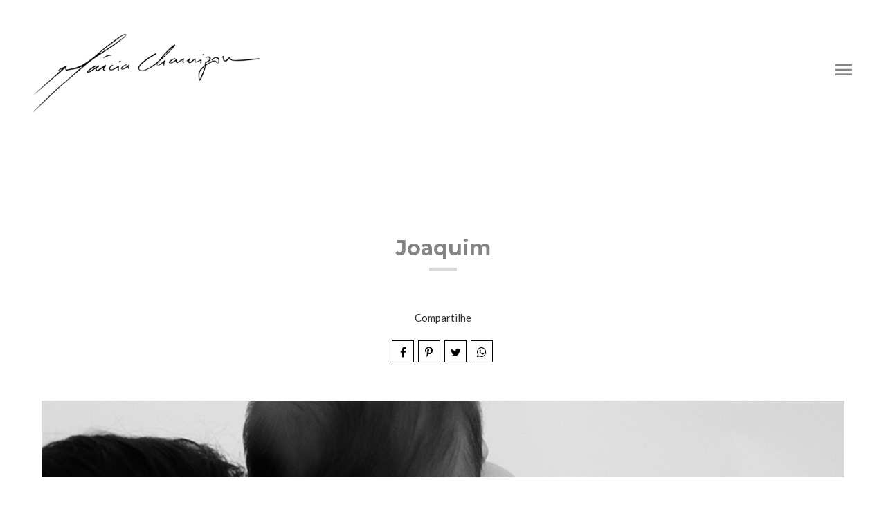

--- FILE ---
content_type: text/html; charset=UTF-8
request_url: https://www.marciacharnizon.com.br/blog/joaquim
body_size: 7476
content:
<!DOCTYPE html>
<html lang="pt-BR" class="no-js">
    <head>

        
        <meta charset="utf-8">
        <meta http-equiv="content-language"     content="pt-BR">
        <meta http-equiv="content-type"         content="text/html; charset=utf-8">
        <meta http-equiv="X-UA-Compatible"      content="IE=edge">
        <meta name="viewport" content="width=device-width, initial-scale=1">
        <meta name="theme-color" content="#ffffff"/>
        <link rel="apple-touch-icon"            href="https://e07b43500e650eeccfc8-634623f4b0785b4e94eb5a857bcd651c.ssl.cf1.rackcdn.com/Favicon/fotografo-de-casamento-marc1533134985.png">
        <link rel="icon"                        href="https://e07b43500e650eeccfc8-634623f4b0785b4e94eb5a857bcd651c.ssl.cf1.rackcdn.com/Favicon/fotografo-de-casamento-marc1533134985.png">
        <meta name="base_url"                   content="https://www.marciacharnizon.com.br/">

                    <link rel="alternate" href="https://www.marciacharnizon.com.br/blog/joaquim" hreflang="pt">
        
            
<title>Joaquim | Fotógrafa, Artista visual, Retratos de família, Belo Horizonte. Márcia Charnizon</title>

	<meta name="description" content="Fotógrafa em Belo Horizonte, atuando principalmente nas áreas: retratos, projetos, fotos de família, cursos de fotografia, educadora. Belo Horizonte. Márcia Charnizon - Joaquim" /> 

<meta name="keywords" content="Fotógrafa brasileira,  retratos de família, projetos. fotógrafo de família e casamento,, educadora, cursos, fotógrafa em Belo Horizonte" /> 
<meta name="author" content="M&amp;aacute;rcia Charnizon Fotografia"/>
<meta name="ROBOTS" content="index,follow" />

    
    
<meta property="fb:app_id" content="981719288608892">
<meta property="og:site_name" content="Fotógrafa, Artista visual, Retratos de família, Belo Horizonte. Márcia Charnizon" />
<meta property="og:title" content="Joaquim"/>
<meta property="og:description" content="" /> 
<meta property="og:image" content="https://e07b43500e650eeccfc8-634623f4b0785b4e94eb5a857bcd651c.ssl.cf1.rackcdn.com/PostImagem/19138/03-blogjoaquim7m-352-copy_3.jpg" />
<meta property="og:url" content="https://www.marciacharnizon.com.br/blog/joaquim"/>
<meta property="og:type" content="website"/>
<meta property="og:image:width" content="750">
<meta property="og:image:height" content="500">
<meta property="og:locale" content="pt_br">        
        <link rel="stylesheet" href="https://www.marciacharnizon.com.br/assets/siteone//build/css/css.min.css?v=0.60.20"><link rel="stylesheet" href="https://www.marciacharnizon.com.br/assets/siteone/css/titulo_novo.css?version=3.2"><link href="https://www.marciacharnizon.com.br/assets/siteone/css/owlcarousel2/owl.carousel.css" rel="stylesheet"><link rel="stylesheet" href="https://www.marciacharnizon.com.br/assets/siteone/css/blog_interna.css?version=2.5.7"><link rel="stylesheet" href="https://www.marciacharnizon.com.br/assets/siteone/css/blog_interna1.css?version=2.5.8"><link rel="stylesheet" href="https://www.marciacharnizon.com.br/assets/siteone/css/cocoen.min.css"><style>
        .cor-cta-post .plan-hide, .cor-cta-post .verTodosBlog {
            color: #ffffff;
        }
        .cor-cta-post a button{
            font-size: 12px;
            font-weight: 100;
            background-color: #000000;
        }
    </style><link rel="stylesheet" href="https://www.marciacharnizon.com.br/css/31f95c1ed64e5f8f88ddd6cca4dd6b01_24916.css?version=0.0.1"><meta name="google-site-verification" content="C6zmNinxe8kZ02gmHchcQf0mNZHpEgRaTnndduylmDE" /><style type="text/css">
    .max-1200{
        max-width: 1200px; margin: 0 auto !important;
    }
    </style></head>
    <body class="
        BordaLayout  tam-borda borda-quadrada         ">
<!-- loader --><!-- <div id="loader_bloco"></div> --><div class="bordaSite borda-top"></div><div class="bordaSite borda-bottom"></div><div class="bordaSite borda-left"></div><div class="bordaSite borda-right"></div><div class="site layout-borda corSite site-menu2 site-menu-grande" id="site"><nav><style>
	.custom-color {
		border-bottom-color: #000000; 
		border-color: #000000;
    	color: #000000;
	}
	
</style><div class="menu_modal menuSemTransparencia"><div class="menu_close corTxtMenu corDestaque"><i class="material-icons">clear</i></div><ul class="menusite"><!-- INICIO: AJUSTES ESPECIFICOS DO MENU 12 --><!-- adiciona o menu de busca, logo (favicon no lugar do logo) e reposiciona o botao fechar --><!-- FIM: AJUSTES ESPECIFICOS DO MENU 12 --><li class="custom-nav-Home"><a class="corTxtMenu fonte_1 corDestaque " href="/">
						Home
					</a></li><li class="custom-nav-Sobre/About"><a class="corTxtMenu fonte_1 corDestaque " href="/sobre">
						Sobre/About
					</a></li><li class="custom-nav-Bio"><a class="corTxtMenu fonte_1 corDestaque " href="/bio2">
						Bio
					</a></li><li class="custom-nav-Trabalhos/Works"><a class="corTxtMenu fonte_1 corDestaque " href="/portfolio">
						Trabalhos/Works
					</a></li><li class="custom-nav-Vídeos e Entrevistas / Videos and interviews"><a class="corTxtMenu fonte_1 corDestaque " href="/videos-1">
						Vídeos e Entrevistas / Videos and interviews
					</a></li><li class="custom-nav-Workshops, Aulas e Palestras"><a class="corTxtMenu fonte_1 corDestaque " href="/workshops-aulas-e-palestras">
						Workshops, Aulas e Palestras
					</a></li><li class="custom-nav-Blog"><a class="corTxtMenu fonte_1 corDestaque " href="/blog">
						Blog
					</a></li><li class="custom-nav-Orçamento"><a class="corTxtMenu fonte_1 corDestaque " href="/orcamento">
						Orçamento
					</a></li></ul></div><div class="busca_modal menuSemTransparencia modal-fundo"><div class="busca_close corTxtMenu corDestaque busca-icon custom-color"><i class="material-icons">clear</i></div><form action="/busca" method="get" class="formbuscaresult"><input type="text" class="fonte_2 corTxtMenu corDestaque custom-color" name="busca" placeholder="Buscar... "><button type="submit" class="btn-close corTxtMenu corDestaque custom-color"><i class="fa fa-search" aria-hidden="true"></i></button></form></div><!-- <div class="busca_modal menuSemTransparencia"><div class="busca_close corTxtMenu corDestaque busca-icon"><i class="material-icons">clear</i></div><form action="/busca" method="get" class="formbuscaresult"><input type="text" class="fonte_2 corTxtMenu" name="busca" placeholder="Buscar... " style="border-color:#848484;"><button type="submit" class="btn-close corTxtMenu custom-color" style="border-color:#848484;"><i class="fa fa-search" aria-hidden="true"></i></button></form></div> --><link rel="stylesheet" href="https://www.marciacharnizon.com.br/assets/siteone/css/menu2.css?version='2.2.04'"><header class="container-fluid navigation-header corFundoMenu menu2 menu-grande contaAltura" id="headerprinc" data-menu="1"><div class="row"><div class="container"><div id="div_logo" class="brand_logo"><a href="/" data-src='/' class="linkLogo " title="Ir para a Home de Fotógrafa, Artista visual, Retratos de família, Belo Horizonte. Márcia Charnizon"><img src="https://e07b43500e650eeccfc8-634623f4b0785b4e94eb5a857bcd651c.ssl.cf1.rackcdn.com/LogoMarca/fotografo-marcia-charnizon1534511338.png" alt="Logo Fotógrafa, Artista visual, Retratos de família, Belo Horizonte. Márcia Charnizon" title="Logo Fotógrafa, Artista visual, Retratos de família, Belo Horizonte. Márcia Charnizon" class="logo_retina tamanhoLogo" ></a></div><ul class="menusite"><li class="espaco-menu-nenhum"><a class="corTxtMenu fonte_1 corDestaque " href="/" title="Home Fotógrafa, Artista visual, Retratos de família, Belo Horizonte. Márcia Charnizon">
                  Home
                </a></li><li class="espaco-menu-nenhum"><a class="corTxtMenu fonte_1 corDestaque " href="/sobre" title="Sobre/About Fotógrafa, Artista visual, Retratos de família, Belo Horizonte. Márcia Charnizon">
                  Sobre/About
                </a></li><li class="espaco-menu-nenhum"><a class="corTxtMenu fonte_1 corDestaque " href="/bio2" title="Bio Fotógrafa, Artista visual, Retratos de família, Belo Horizonte. Márcia Charnizon">
                  Bio
                </a></li><li class="espaco-menu-nenhum"><a class="corTxtMenu fonte_1 corDestaque " href="/portfolio" title="Trabalhos/Works Fotógrafa, Artista visual, Retratos de família, Belo Horizonte. Márcia Charnizon">
                  Trabalhos/Works
                </a></li><li class="espaco-menu-nenhum"><a class="corTxtMenu fonte_1 corDestaque " href="/videos-1" title="Vídeos e Entrevistas / Videos and interviews Fotógrafa, Artista visual, Retratos de família, Belo Horizonte. Márcia Charnizon">
                  Vídeos e Entrevistas / Videos and interviews
                </a></li><li class="espaco-menu-nenhum"><a class="corTxtMenu fonte_1 corDestaque " href="/workshops-aulas-e-palestras" title="Workshops, Aulas e Palestras Fotógrafa, Artista visual, Retratos de família, Belo Horizonte. Márcia Charnizon">
                  Workshops, Aulas e Palestras
                </a></li><li class="espaco-menu-nenhum"><a class="corTxtMenu fonte_1 corDestaque " href="/blog" title="Blog Fotógrafa, Artista visual, Retratos de família, Belo Horizonte. Márcia Charnizon">
                  Blog
                </a></li><li class="espaco-menu-nenhum"><a class="corTxtMenu fonte_1 corDestaque " href="/orcamento" title="Orçamento Fotógrafa, Artista visual, Retratos de família, Belo Horizonte. Márcia Charnizon">
                  Orçamento
                </a></li></ul><!-- </nav> --></div></div></header><!-- Menu Mobile --><header class="container-fluid navigation-header corFundoMenu menu2 menu-grande contaAltura main_header-clone main_header-stick" data-menu="1"><div class="row"><div class="container"><div id="div_logo" class="brand_logo"><a href="/" data-src='/' class="linkLogo " title="Ir para a home de Fotógrafa, Artista visual, Retratos de família, Belo Horizonte. Márcia Charnizon"><img src="https://e07b43500e650eeccfc8-634623f4b0785b4e94eb5a857bcd651c.ssl.cf1.rackcdn.com/LogoMarca/fotografo-marcia-charnizon1534511338.png" class="logo_retina tamanhoLogo" alt="Logo Mobile de Fotógrafa, Artista visual, Retratos de família, Belo Horizonte. Márcia Charnizon" title="Logo Mobile de Fotógrafa, Artista visual, Retratos de família, Belo Horizonte. Márcia Charnizon"></a></div><!-- <nav id="nav_menu"> --><ul class="menusite"><li><a class="corTxtMenu fonte_1 corDestaque " href="/" title="Home Fotógrafa, Artista visual, Retratos de família, Belo Horizonte. Márcia Charnizon">
                Home
              </a></li><li><a class="corTxtMenu fonte_1 corDestaque " href="/sobre" title="Sobre/About Fotógrafa, Artista visual, Retratos de família, Belo Horizonte. Márcia Charnizon">
                Sobre/About
              </a></li><li><a class="corTxtMenu fonte_1 corDestaque " href="/bio2" title="Bio Fotógrafa, Artista visual, Retratos de família, Belo Horizonte. Márcia Charnizon">
                Bio
              </a></li><li><a class="corTxtMenu fonte_1 corDestaque " href="/portfolio" title="Trabalhos/Works Fotógrafa, Artista visual, Retratos de família, Belo Horizonte. Márcia Charnizon">
                Trabalhos/Works
              </a></li><li><a class="corTxtMenu fonte_1 corDestaque " href="/videos-1" title="Vídeos e Entrevistas / Videos and interviews Fotógrafa, Artista visual, Retratos de família, Belo Horizonte. Márcia Charnizon">
                Vídeos e Entrevistas / Videos and interviews
              </a></li><li><a class="corTxtMenu fonte_1 corDestaque " href="/workshops-aulas-e-palestras" title="Workshops, Aulas e Palestras Fotógrafa, Artista visual, Retratos de família, Belo Horizonte. Márcia Charnizon">
                Workshops, Aulas e Palestras
              </a></li><li><a class="corTxtMenu fonte_1 corDestaque " href="/blog" title="Blog Fotógrafa, Artista visual, Retratos de família, Belo Horizonte. Márcia Charnizon">
                Blog
              </a></li><li><a class="corTxtMenu fonte_1 corDestaque " href="/orcamento" title="Orçamento Fotógrafa, Artista visual, Retratos de família, Belo Horizonte. Márcia Charnizon">
                Orçamento
              </a></li></ul><!-- </nav> --></div></div></header></nav>           
        <main>
            <div id="main">

                    <!--  INICIO: BLOG INTERNO 1 -->
                
    
    
    <div class="blog_interna1 container single post_blog corFundo" id="ConteudoBlog">

        <div class="col-xs-12 col-md-12">

                            
                

	
	
	

	


	<style>
	.vh-100{height: 100vh!important;}
	.mt-0{margin-top:0!important;}
	.w-auto{width:auto;}
	.btn-custom{padding:14px 12px;border-radius:2px;}
	.container-scroll .arrow-scroll {
		color: #000000;
	}
			.conteudo-destaque .sessao_foto .corElementos {
		color: #848484!important ;
	    fill: #848484!important ;
	    border-color: #848484!important ;
	}
	.conteudo-destaque .sessao_foto .estilo1::after,
	.conteudo-destaque .sessao_foto .estilo5_detalhes .title::after, 
	.conteudo-destaque .sessao_foto .estilo5_detalhes .title::before, 
	.conteudo-destaque .titulosessao.sessao_foto span.line {
		background-color: #848484!important;
	}
	.conteudo-destaque .opacity-title {
		color: #848484!important ;
		opacity: 0.04;
		/*opacity: 0.11;*/
	}
	.conteudo-destaque .sessao_foto .corTitulo.estilo3, {
		color: #ffffff;
	}
	.conteudo-destaque .sessao_foto .subtitle.estilo3 {
		color: #848484;
	}
	.conteudo-destaque .sessao_foto .title.estilo3 {
		background-color: #848484;
	}
	.conteudo-destaque .sessao_foto .corTitulo.estilo0, 
	.conteudo-destaque .sessao_foto .corTitulo.estilo1,
	.conteudo-destaque .sessao_foto .corTitulo.estilo2,  
	.conteudo-destaque .sessao_foto .corTitulo.estilo4, 
	.conteudo-destaque .sessao_foto .corTitulo.estilo5, 
	.conteudo-destaque .sessao_foto .corTitulo.estilo6,
	.conteudo-destaque .sessao_foto .corTitulo.estilo7,
	.conteudo-destaque .sessao_foto .corTitulo.estiloW { 
	    fill: #848484!important ;
	    border-color: #848484!important ; 
	}
	
	
	</style>


<!-- INICIO: TITULO -->

			<div class="clear mg-120 hidden-xs"></div>
		<div class="clear mg-30 visible-xs-*"></div>
	

<div class="page-joaquim conteudo-destaque container-title estilo1" style="min-height: unset; height:auto " >
	<div class="container titulo-joaquim">

							<section class="titulo-bg titulosessao titulo  p-0  bg-unfixed" data-img-bg="https://e07b43500e650eeccfc8-634623f4b0785b4e94eb5a857bcd651c.ssl.cf1.rackcdn.com/PostImagem/19138/03-blogjoaquim7m-352-copy.jpg">

						<div class="texto-posicao align-title-center estilo1">
			<div class="titulo-box animate-joaquim to-animate estilo1" data-delay="50" >

						
				<div class="estilo1_detalhes">
										                    						
							<h1 class="title corSec2 fonte_1 corTitulo estilo1">
								
																	Joaquim
															</h1>

												
										
										
						
																								</div>
			</div>
					</section>

				<div class="clear mg-30"></div>
		
	</div>

</div>
<!-- FIM: TITULO -->


<script>

	var userAgent = navigator.userAgent.toLowerCase();
	var valorAgent = userAgent.search(/(iphone|ipad|android|avantgo|blackberry|bolt|boost|cricket|docomo|fone|hiptop|mini|mobi|palm|phone|pie|tablet|up\.browser|up\.link|webos|wos)/i);

	var disableParalax = false;

	if(parseInt(valorAgent) != parseInt('-1')){
		disableParalax = true;
	}
</script>
    
            
            <div class="text-center" style="margin: 0 0 20px 0;">

                
                                                	<style>
		.sharedModal{z-index: 2000;position: absolute;left:5%;top:32px;display:none;width:40%;}.sharedModal i{margin:0px 3px;}
		@media only screen and (max-width:500px){
			.sharedModal{display:block;}
		}
	</style>
	<center>

	    <div class="compartilhamentoBlog" role="group">
	        
	        <p class="trn">Compartilhe</p>
				
	        <i class="fa fa-facebook sharex tipoic1 corIcones corDestaque" onClick="ShareAll('BLOG_POST', '19138', 1)"></i>
	        <i class="fa fa-pinterest-p sharex tipoic1 corIcones corDestaque" onClick="ShareAll('BLOG_POST', '19138',2)"></i>
	        <i class="fa fa-twitter sharex tipoic1 corIcones corDestaque" onClick="ShareAll('BLOG_POST', '19138',3)"></i>
	        <i class="fa fa-whatsapp sharex tipoic1 corIcones corDestaque" onClick="ShareAll('BLOG_POST', '19138', 5)"></i>

	    </div>

	</center>

                            </div>

             
                            
            <div class="blog-conteudo fonte_2 corTxt max-grande">

                <div class="container">
                    <div class="row cor-cta-post">
                        <div id="conteudo-dv1" class="conteudos-dv preview-img col-xs-12"><img id="img-post-1" alt="01-blogJoaquim_7m-257-copy" src="https://www.epics.com.br/blog/assets/siteone/img/1px.png" data-src="https://e07b43500e650eeccfc8-634623f4b0785b4e94eb5a857bcd651c.ssl.cf1.rackcdn.com/PostImagem/19138/joaquim_01-blogjoaquim7m-257-copy.jpg" class="img-post image lazyImage lazy" style="min-height: 120px;"></div><div id="conteudo-dv2" class="conteudos-dv preview-img col-xs-12"><img id="img-post-2" alt="02-blogJoaquim_7m-258-copy" src="https://www.epics.com.br/blog/assets/siteone/img/1px.png" data-src="https://e07b43500e650eeccfc8-634623f4b0785b4e94eb5a857bcd651c.ssl.cf1.rackcdn.com/PostImagem/19138/joaquim_02-blogjoaquim7m-258-copy.jpg" class="img-post image lazyImage lazy" style="min-height: 120px;"></div><div id="conteudo-dv3" class="conteudos-dv preview-img col-xs-12"><img id="img-post-3" alt="03-blogJoaquim_7m-352-copy" src="https://www.epics.com.br/blog/assets/siteone/img/1px.png" data-src="https://e07b43500e650eeccfc8-634623f4b0785b4e94eb5a857bcd651c.ssl.cf1.rackcdn.com/PostImagem/19138/joaquim_03-blogjoaquim7m-352-copy.jpg" class="img-post image lazyImage lazy" style="min-height: 120px;"></div><div id="conteudo-dv4" class="conteudos-dv preview-img col-xs-12"><img id="img-post-4" alt="05-blogJoaquim_7m-360-copy" src="https://www.epics.com.br/blog/assets/siteone/img/1px.png" data-src="https://e07b43500e650eeccfc8-634623f4b0785b4e94eb5a857bcd651c.ssl.cf1.rackcdn.com/PostImagem/19138/joaquim_05-blogjoaquim7m-360-copy.jpg" class="img-post image lazyImage lazy" style="min-height: 120px;"></div>
                    </div>
                </div>

                <br>

                <div class="row">
                    <div class="col-xs-12">

                        
                                                                            
                    </div>

                                            

    

<!-- // Fim -->
<div class="col-xs-12">
	<div class="blog-comment">
		<div class="fb-comments" data-width="100%"  data-href="https://www.marciacharnizon.com.br/blog/joaquim" data-numposts="5"></div>
	</div>
</div>                                    </div>

            </div>
        
                            <div class="post-relacionados">
                    <div class="row">
                        <div class="col-xs-12 col-sm-12 col-md-12">
                            <div class="fonte_1 corTxt text-veja-mais trn">Posts Relacionados</div>
                        </div>

                                                    <article class="item-blog-rel col-xs-12 col-sm-4">
                                                                    <a href="https://www.marciacharnizon.com.br/blog/a-saga-dos-judeus-2">
                                                                        <div class="blog-rel-foto-gal auto-height" style='background-image: url("https://e07b43500e650eeccfc8-634623f4b0785b4e94eb5a857bcd651c.ssl.cf1.rackcdn.com/PostImagem/46450/a-saga-dos-judeus_o1g2l1qvnj1le6qs0d7m1aut1tise_capa_2.jpg");'>
                                            <div class="overlayBlogRel"></div>
                                            <img class="lazy lazyImage col-sm-12 no-padding" data-src="https://e07b43500e650eeccfc8-634623f4b0785b4e94eb5a857bcd651c.ssl.cf1.rackcdn.com/PostImagem/46450/a-saga-dos-judeus_o1g2l1qvnj1le6qs0d7m1aut1tise_capa_2.jpg" src="https://www.marciacharnizon.com.br/assets/siteone/img/1px.png" alt="A Saga dos Judeus" title="A Saga dos Judeus">
                                        </div>
                                        <div class="blog-rel-titulo2 fonte_1 corTxt" style="">
                                            <h3>A Saga dos Judeus</h3>
                                        </div>
                                    </a>
                            </article>
                                                                                <article class="item-blog-rel col-xs-12 col-sm-4">
                                                                    <a href="https://www.marciacharnizon.com.br/blog/a-saga-dos-judeus-1">
                                                                        <div class="blog-rel-foto-gal auto-height" style='background-image: url("https://e07b43500e650eeccfc8-634623f4b0785b4e94eb5a857bcd651c.ssl.cf1.rackcdn.com/PostImagem/46449/a-saga-dos-judeus_o1g2l1p0uv1b2a1u2m8n8kp71qeoe_capa_2.jpg");'>
                                            <div class="overlayBlogRel"></div>
                                            <img class="lazy lazyImage col-sm-12 no-padding" data-src="https://e07b43500e650eeccfc8-634623f4b0785b4e94eb5a857bcd651c.ssl.cf1.rackcdn.com/PostImagem/46449/a-saga-dos-judeus_o1g2l1p0uv1b2a1u2m8n8kp71qeoe_capa_2.jpg" src="https://www.marciacharnizon.com.br/assets/siteone/img/1px.png" alt="A Saga dos Judeus" title="A Saga dos Judeus">
                                        </div>
                                        <div class="blog-rel-titulo2 fonte_1 corTxt" style="">
                                            <h3>A Saga dos Judeus</h3>
                                        </div>
                                    </a>
                            </article>
                                                                                <article class="item-blog-rel col-xs-12 col-sm-4">
                                                                    <a href="https://www.marciacharnizon.com.br/blog/a-saga-dos-judeus">
                                                                        <div class="blog-rel-foto-gal auto-height" style='background-image: url("https://e07b43500e650eeccfc8-634623f4b0785b4e94eb5a857bcd651c.ssl.cf1.rackcdn.com/PostImagem/46448/a-saga-dos-judeus_o1g2l1mu3boae1u701mou84i1cfkf_capa_2.jpg");'>
                                            <div class="overlayBlogRel"></div>
                                            <img class="lazy lazyImage col-sm-12 no-padding" data-src="https://e07b43500e650eeccfc8-634623f4b0785b4e94eb5a857bcd651c.ssl.cf1.rackcdn.com/PostImagem/46448/a-saga-dos-judeus_o1g2l1mu3boae1u701mou84i1cfkf_capa_2.jpg" src="https://www.marciacharnizon.com.br/assets/siteone/img/1px.png" alt="A Saga dos Judeus" title="A Saga dos Judeus">
                                        </div>
                                        <div class="blog-rel-titulo2 fonte_1 corTxt" style="">
                                            <h3>A Saga dos Judeus</h3>
                                        </div>
                                    </a>
                            </article>
                                                            <div class="clear hidden-xs mg-30"></div>
                                                                                <article class="item-blog-rel col-xs-12 col-sm-4">
                                                                    <a href="https://www.marciacharnizon.com.br/blog/luiza-kons">
                                                                        <div class="blog-rel-foto-gal auto-height" style='background-image: url("https://e07b43500e650eeccfc8-634623f4b0785b4e94eb5a857bcd651c.ssl.cf1.rackcdn.com/PostImagem/46447/luiza-kons_o1g2l1ek9a1u891700129p1ato1s4lk_capa_2.jpg");'>
                                            <div class="overlayBlogRel"></div>
                                            <img class="lazy lazyImage col-sm-12 no-padding" data-src="https://e07b43500e650eeccfc8-634623f4b0785b4e94eb5a857bcd651c.ssl.cf1.rackcdn.com/PostImagem/46447/luiza-kons_o1g2l1ek9a1u891700129p1ato1s4lk_capa_2.jpg" src="https://www.marciacharnizon.com.br/assets/siteone/img/1px.png" alt="Luiza Kons" title="Luiza Kons">
                                        </div>
                                        <div class="blog-rel-titulo2 fonte_1 corTxt" style="">
                                            <h3>Luiza Kons</h3>
                                        </div>
                                    </a>
                            </article>
                                                                                <article class="item-blog-rel col-xs-12 col-sm-4">
                                                                    <a href="https://www.marciacharnizon.com.br/blog/stella">
                                                                        <div class="blog-rel-foto-gal auto-height" style='background-image: url("https://e07b43500e650eeccfc8-634623f4b0785b4e94eb5a857bcd651c.ssl.cf1.rackcdn.com/PostImagem/46446/stella_o1g2l1c2f61jlm1llv1nsh1e486ae_capa_2.jpg");'>
                                            <div class="overlayBlogRel"></div>
                                            <img class="lazy lazyImage col-sm-12 no-padding" data-src="https://e07b43500e650eeccfc8-634623f4b0785b4e94eb5a857bcd651c.ssl.cf1.rackcdn.com/PostImagem/46446/stella_o1g2l1c2f61jlm1llv1nsh1e486ae_capa_2.jpg" src="https://www.marciacharnizon.com.br/assets/siteone/img/1px.png" alt="Stella" title="Stella">
                                        </div>
                                        <div class="blog-rel-titulo2 fonte_1 corTxt" style="">
                                            <h3>Stella</h3>
                                        </div>
                                    </a>
                            </article>
                                                                                <article class="item-blog-rel col-xs-12 col-sm-4">
                                                                    <a href="https://www.marciacharnizon.com.br/blog/carla-madeira">
                                                                        <div class="blog-rel-foto-gal auto-height" style='background-image: url("https://e07b43500e650eeccfc8-634623f4b0785b4e94eb5a857bcd651c.ssl.cf1.rackcdn.com/PostImagem/46445/carla-madeira_o1g2l1a9ee1tl91p3612e4hesj1ne_capa_2.jpg");'>
                                            <div class="overlayBlogRel"></div>
                                            <img class="lazy lazyImage col-sm-12 no-padding" data-src="https://e07b43500e650eeccfc8-634623f4b0785b4e94eb5a857bcd651c.ssl.cf1.rackcdn.com/PostImagem/46445/carla-madeira_o1g2l1a9ee1tl91p3612e4hesj1ne_capa_2.jpg" src="https://www.marciacharnizon.com.br/assets/siteone/img/1px.png" alt="Carla Madeira" title="Carla Madeira">
                                        </div>
                                        <div class="blog-rel-titulo2 fonte_1 corTxt" style="">
                                            <h3>Carla Madeira</h3>
                                        </div>
                                    </a>
                            </article>
                                                                            <div class="clear mg-30"></div>
                    </div>
                </div>
                    </div>

        
    </div>
<!--  FIM: BLOG INTERNO 1 -->

                
             </div>
        </main>
<footer class="footer pb-0 " data-view-instagram=""><div class="borda content-footer"><link rel="stylesheet" href="https://www.marciacharnizon.com.br/assets/siteone/css/rodape5.css?version='2.2.00'"><!-- INICIO: RODAPE 5 --><div class="footer5 corSite footSmall" id="footer"><div class="container-fluid no-padding"><style>
        @media only screen and (max-width:992px){
            .font-resp{
                font-size: calc(1vw + 16px)!important;
            }
        }
    </style><section class="titulosessao titulo"><div class="animated-joaquim to-animate" data-delay="50" ><div class="title corSec2 fonte_1 corTitulo estilo1 tittle-insta"><a class="title corSec2 font-resp fonte_1 corTitulo estilo1 aTitle" target="_blank" href="https://instagram.com/marciacharnizonoficial" title="Ir para o instagram de Fotógrafa, Artista visual, Retratos de família, Belo Horizonte. Márcia Charnizon" rel="noreferrer">
                        Instagram @marciacharnizonoficial
                    </a></div></div></section><div class="col-sm-12 text-center no-padding instaPluginBloco"  id="novo_insta"><div data-instap data-user="marciacharnizonoficial" data-cols="6" data-rows="1" class="row"></div></div></div><div class="container"><div class="row"></div></div><div class="container style_full_width"><div class="row"><div class="col-xs-12"></div><div class="col-xs-12 col-sm-4"><div class="rede-social pull-left"><a href="https://www.instagram.com/marciacharnizonoficial" title="Instagram de Fotógrafa, Artista visual, Retratos de família, Belo Horizonte. Márcia Charnizon" target="_blank" class="linkRodape" rel="noreferrer"><span class="fa fa-instagram footer-share tipoic1 corIcones corDestaque"></span></a><a href="https://www.facebook.com/M%C3%A1rcia-Charnizon-200677063320723/" title="Facebook de Fotógrafa, Artista visual, Retratos de família, Belo Horizonte. Márcia Charnizon" target="_blank" class="linkRodape" rel="noreferrer"><span class="fa fa-facebook footer-share tipoic1 corIcones corDestaque"></span></a></div></div><div class="col-xs-12 col-sm-4 text-right"><div class="copyright-novo"><a href="https://www.epics.com.br" class="assinatura-epics" title="Ir para EPICS - Soluções para fotógrafos e videomakers" target="_blank"><img src="https://www.marciacharnizon.com.br/assets/siteone//img/criado-por-EPICS.svg"></a></div></div></div></div></div><!-- FIM: RODAPE 5 --><div class="col-xs-12 text-center" id="byEpicsSign"><!-- <div class="copyright font-texto corTxt text-center"><a href="https://www.epics.com.br" class="assinatura-epics" title="Ir para EPICS - Soluções para fotógrafos e videomakers" target="_blank">EPICS</a></div> --><div class="copyright-novo"><a href="https://www.epics.com.br" class="assinatura-epics" title="Ir para EPICS - Soluções para fotógrafos e videomakers" target="_blank"><img class="lazyload" data-src="https://www.marciacharnizon.com.br/assets/siteone//img/criado-por-EPICS.svg"></a></div></div></div></footer><div class="master-loading"><div class="windows8"><div class="wBall" id="wBall_1"><div class="wInnerBall"></div></div><div class="wBall" id="wBall_2"><div class="wInnerBall"></div></div><div class="wBall" id="wBall_3"><div class="wInnerBall"></div></div><div class="wBall" id="wBall_4"><div class="wInnerBall"></div></div><div class="wBall" id="wBall_5"><div class="wInnerBall"></div></div></div></div><script type="text/javascript">
            var waitForFbq = function(callback){
                if(typeof fbq !== 'undefined'){
                    callback()
                } else {
                    setTimeout(function () {
                        waitForFbq(callback)
                    }, 100)
                }
            };
        </script><script type="text/javascript">

            function createElementAssync(element, url){
                var css = document.createElement('link');
                css.href = url;
                css.rel = 'stylesheet';
                css.type = 'text/css';
                document.getElementsByTagName('head')[0].appendChild(css);
            }

            function createElementAssyncJs(element, url){
                var js = document.createElement('script');
                js.src = url;
                js.type = 'text/js';
                document.getElementsByTagName('body')[0].appendChild(js);
            }
            
            var URLTOAPIOPPORTUNITIES = 'https://oportunidades-api.epics.com.br';
            var JSD_ALTURASLIDE     = '90';
            var JSD_TEMPOTRANSICAO  = '6000';
            var JSD_CODIGOHEAD      = '';
            var JSD_CODIGO_BODY     = '';
            var JSD_ASSETS_URL      = 'https://www.marciacharnizon.com.br/assets/siteone/';
            var JSD_DETALHESITE     = '';
            var JSD_VIEWTYPE        = 'BLOG_POST';
            var JSD_RODAPEHOME      = '1';
            var JSD_OPCAOBUSCA      = 'ativada';
            var JSD_STARTAJAX       = '0';
            var JSD_MENU            = 'menu2';
            var JSD_TITULOFOTO      = '0';
            var JSD_ESTILOTITULO    = 'estilo1';
            var JSD_PAINELURL       = 'https://epics.site/';
            var JSD_ACESSOSITE      = '5115';
            var JSD_HOSTURL         = 'https://www.marciacharnizon.com.br';
            var JSD_IDSITE          = '5115';
            var JSD_ACESSOTIPO      = '1';
            var JSD_ACESSOIDALVO    = '19138';
            var JSD_ACESSOUNIQUE    = '1';
            var JSD_FACEID          = '';
            var JSD_BOTAODIREITO    = '0';
            var JSD_CODIGOBODY      = '';
            var JSD_CORDESTAQUE     = '#000000';
            var STATUSPAGE          = '200';
            var HTTP_REFERER        = 'direct';
            var ACTUAL_LINK         = 'http%3A%2F%2Fwww.marciacharnizon.com.br%2Fblog%2Fjoaquim';
            var UTM_SOURCE          = '';
            var UTM_MEDIUM          = '';
            var UTM_CAMPAIGN        = '';
            var UTM_TERM            = '';
            var UTM_CONTENT         = '';
            var JSD_OPPORTUNITIES = 'https://epics-public-files.s3.us-east-1.amazonaws.com/js/opportunities.min.js';
            var OPPORTUNITIES_TOKEN = 'c4e9961bb28b93ad6fd2dc018e21e021';
        </script><script type="text/javascript">
                var head = document.getElementsByTagName('head')[0];
                var script = document.createElement('script');
                script.type = 'text/javascript';
                script.onload = function() {
                    EPICS("c4e9961bb28b93ad6fd2dc018e21e021");
                }
                script.src = "https://epics-public-files.s3.us-east-1.amazonaws.com/js/opportunities.min.js";
                head.appendChild(script);
            </script><script type="text/javascript" src="https://www.marciacharnizon.com.br/assets/siteone/build/js/app.min.js?v=0.61.51"></script><script src="https://kit.fontawesome.com/f746b6439e.js" crossorigin="anonymous"></script><script>
                $(document).ready(function() {
                    acesso_contato('BLOG_POST', 0);
                });
            </script><!-- YOUTUBE API --><script src="https://www.youtube.com/player_api"></script><script src="https://www.marciacharnizon.com.br/assets/siteone/js/owl-carousel2/owl.carousel.min.js"></script><script src="https://www.marciacharnizon.com.br/assets/siteone/js/templates/blog_interna.js?v=2.1"></script><script src="https://www.marciacharnizon.com.br/assets/siteone/js/cocoen.min.js"></script><script type="text/javascript">

                
        $('img.image').each(function(){
            $(this).addClass("max-grande");
        });

        resize_image();
        window.onresize = function(event) { resize_image() }
        function resize_image() {
            var elemento    = $('.autor-imagem');
            var largura     = elemento.width();
            elemento.css('height', largura);
        }
    </script><!-- End Google Analytics V4 --><script>
            $(window).on('load', function(){
                setTimeout(function(){ 
                    $.ajaxSetup({ cache: true });
                    $.getScript('https://connect.facebook.net/pt_BR/sdk.js', function(){
                        FB.init({
                            appId: '981719288608892',
                            autoLogAppEvents : true,
                            xfbml            : true,
                            version: 'v11.0' // or v2.1, v2.2, v2.3, ... 
                        });     
                    });
                }, 3000);
            });
        </script><style type="text/css">
	.contato-form .input,
	.input{
		padding: 10px;
		font-size: 12px;
		border-width: 1px;
		border-style: solid;
		border-color: #b1b1b1;
		color: #b1b1b1;
		width: 100%;
		font-family: inherit;
		background-color: #fff;
	}

	.contato-form select,
	select{
		width: 100%;
		background-color: #fff;
		color: #b1b1b1;
		font-size: 11px;
		padding-bottom: 11px;
		float: left;
		height: 45px;
		border-radius: 0px;
		-moz-border-radius: 0px;
		-webkit-border-radius: 0px;
		-webkit-appearance: none;
		-webkit-border-radius: 0px;
	}
	.contato-form button,
	.select-form button,
	button{width: 100%;border:0px;padding: 17px 25px;font-size: 12px;display: block;}

	.contatoTxtCenter{
		text-align: justify;
		padding-bottom: 30px;
		display: block;
	}

	.campo {
		margin-bottom: 30px;
	}

	select {
		color: #aaa !important;
	}

	::-webkit-input-placeholder {
		color: #aaa;
		opacity: 1;
	}

	:-moz-placeholder { /* Firefox 18- */
		color: #aaa;
		opacity: 1;
	}

	::-moz-placeholder {  /* Firefox 19+ */
		color: #aaa; 
		opacity: 1;
	}

	:-ms-input-placeholder {  
		color: #aaa; 
		opacity: 1;
	}

</style><script>
        // oculta e mostra o texto "entrar em contato" quando ocorre o scroll da tela.
        $(window).scroll(function() {
            if ($(this).scrollTop() > 0) {
                $('.texto-botao-contato').fadeOut();
                $('.btn-chat-reduzido').removeClass('active');
            } else {
                $('.texto-botao-contato').fadeIn();
            }
        });
        </script><script type="text/javascript">
        $(window).on('load', function(){
            var googlefont          = document.createElement('link');
                googlefont.href     = 'https://fonts.googleapis.com/css?family=Montserrat:400,700|Lato:400,100,300,700,900|Material+Icons&display=swap';
                googlefont.rel      = 'stylesheet';
                googlefont.type     = 'text/css';
            document.getElementsByTagName('head')[0].appendChild(googlefont);            
        });
        </script><script>
            setTimeout(() => {
                if($('.ct-topbar').length > 0){
                    $('.ct-topbar').before('<div class="position-relative" id="translate"></div>');
                    $('.ct-topbar').detach().appendTo('#translate');
                }
            }, 100);
        </script>
    <script defer src="https://static.cloudflareinsights.com/beacon.min.js/vcd15cbe7772f49c399c6a5babf22c1241717689176015" integrity="sha512-ZpsOmlRQV6y907TI0dKBHq9Md29nnaEIPlkf84rnaERnq6zvWvPUqr2ft8M1aS28oN72PdrCzSjY4U6VaAw1EQ==" data-cf-beacon='{"version":"2024.11.0","token":"b7dc768e8fd14fd09b02cdb53961c89f","r":1,"server_timing":{"name":{"cfCacheStatus":true,"cfEdge":true,"cfExtPri":true,"cfL4":true,"cfOrigin":true,"cfSpeedBrain":true},"location_startswith":null}}' crossorigin="anonymous"></script>
</body>
</html>


--- FILE ---
content_type: text/html; charset=UTF-8
request_url: https://www.marciacharnizon.com.br/api/instashups
body_size: 269
content:
[{"shortcode":"CxvJ2PaOXiZ","picture":"d20f9643b4a385dae29fcdb2ddc9e78f.jpg","likes":188,"comments":26},{"shortcode":"CHkxYixlUe0","picture":"82f08c962c2bfcf9715f098af2fe7b82.jpg","likes":458,"comments":39},{"shortcode":"CRcXB_ajhKm","picture":"9fb2e66056ddf72ec4cafc4b63485574.jpg","likes":174,"comments":29},{"shortcode":"DSdKEvhiRlE","picture":"90e58107c5280b51daefb60eb2c64a88.jpg","likes":199,"comments":22},{"shortcode":"DSaCyzmES7e","picture":"d63cd5a455c5ec1cdddee619b38ad7d8.jpg","likes":83,"comments":5},{"shortcode":"DR5M4boieh1","picture":"7c24bb19ac62e4e9c2491f39e6de2cfe.jpg","likes":341,"comments":46},{"shortcode":"DR4orU3kTDX","picture":"12fe5578729fb744497d16af07af5741.jpg","likes":110,"comments":8},{"shortcode":"DRK-HPgiWnw","picture":"702c3dca0f994becf274dc75582cd62c.jpg","likes":20,"comments":0},{"shortcode":"DRDOjPViQyR","picture":"67d1a8f320565c09cd3670dbefbef379.jpg","likes":343,"comments":80},{"shortcode":"DRAn-L1CWtq","picture":"1de1b698d0604882d9d7a14b6fd78fd0.jpg","likes":451,"comments":48},{"shortcode":"DQpm-1uiTP_","picture":"90328cee97bbeb8cebd475e35ea3600f.jpg","likes":120,"comments":14},{"shortcode":"DQFnGepkjUq","picture":"37bc4436e5b1f868db42b73b2b2115e3.jpg","likes":525,"comments":89}]

--- FILE ---
content_type: text/css
request_url: https://www.marciacharnizon.com.br/assets/siteone/css/blog_interna1.css?version=2.5.8
body_size: -98
content:
.blog_interna1{
	max-width: 1200px;
	margin: 0 auto 45px;
	font-size: 15px;
}

.blog-conteudo .container{
	padding: 0;
}

.post-relacionados h2{
    text-align: center;
    margin-bottom: 45px;
}

.blog-rel-titulo2 h3{
	font-size: 15px;
}
.blog_interna1 .blog-conteudo .row{
    display: block;
}
.blog_interna1 .conteudos-dv{
	margin:  15px 0;
}

--- FILE ---
content_type: text/css
request_url: https://www.marciacharnizon.com.br/css/31f95c1ed64e5f8f88ddd6cca4dd6b01_24916.css?version=0.0.1
body_size: 941
content:
.eapps-instagram-feed-posts-item-red-like{background:#ffffff !important;color:#848484 !important}.eapps-instagram-feed-posts-item-red-like-icon{fill:#848484 !important}html{padding:30px 30px 60px}.copyright{margin-bottom:60px}	.borda-top,.borda-left,.borda-right,.borda-bottom{background-color:#ffffff}.container{width:100% !important;max-width:100% !important}@media screen and (min-width:1400px){.blog4{padding-bottom:60px}}	@media only screen and (min-width:900px){}	@media only screen and (max-width:480px){html{padding:15px}}		.galeria5{margin:0 -30px}.galeria6{padding:0 0 90px !important}.galeria7{padding:0 0!important}.album1{padding:0 0 70px !important;margin:0 -30px}.album2{padding:0 0 90px !important}.album3{padding:0 0 50px !important}.video3{padding:0 0 20px !important}.video2{padding:0 0 90px !important}.video1{padding:0 0 60px !important;margin:0 -30px}.blog4{padding:0 0 50px !important;margin:0 -30px}body,.corSite,.lazyImage{background-color:#ffffff }		a.menuAtual,.menusite a:hover,.menusite a.corDestaque:hover,.menusite a.menu-active,.menu-active{border-radius:0;border:1px solid #000000}a.btn{border-color:#000000}.corFundoMenu{background-color:rgba(255,255,255,1) }.main_header-stick,.menuSemTransparencia{background-color:rgba(255,255,255,1) } @media only screen and (max-width:500px){.Menu320{background-color:rgba(255,255,255,1) } } .corBorda,.borda{background-color:#ffffff }.corIcones{color:#848484 }a,.corTxt,a.btn,.TxtGaleriaDesc{color:#848484}a.btn:hover{border-color:#848484}.corTitulo,.title.estilo2{color:#848484}.corElementos{fill:#848484 }.title.estilo1::after,.estilo5_detalhes .title:after,.estilo5_detalhes .title:before,.titulosessao span.line,.title.estilo3,.elemento3{background-color:#848484}.title.estilo2{border:5px solid #848484}.elemento1{border-bottom-color:#848484}.elemento2{border-color:#848484 }.corTxtbotao{color:#ffffff }.corTxtbotao:hover{color:rgba(255,255,255,.5) }.corTxtMenu{color:#848484 ;fill:#848484}.item-galeria:hover .corDestaque,.item-video:hover .corDestaque,.item-album:hover .corDestaque,.corDestaque:hover,.corDestaque:active,.menu-active,a:hover,a:active,a:focus,.menu-active,a.btn:hover,.blog-texto a,.blog-conteudo a,#galeria .container a,.conteudo-texto a{color:#000000}.destaqueCorBotao{background-color:#000000 }.corDestaquePadrao{color:#000000 }.corDestaqueBorder{border-color:#000000 }.elemento3,.title.estilo3{color:#ffffff }.fonte_1{font-family:Montserrat,sans-serif ;text-transform:none }.fonte_2,.corTxtbotao,body{font-family:Lato,sans-serif ;text-transform:none }.blog-texto a:hover,.blog-conteudo a:hover{text-decoration:underline}.galeria7 .borda-item{border-color:#ffffff}.vitrine .item{background-position:50% 50% !important}.detalhe_site{display:block;z-index:1!important}.fullwidth{width:100%;height:100%}img.elemento0{display:none}.title.estilo2{display:inline-block;padding:13px 40px}.title.estilo3{display:inline-block;padding:15px 35px}.cropInferior{background-position:50% 100% !important}.cropNormal{background-position:50% 0 !important}.cropSuperior{background-position:50% 50% !important}#contato .fonte_2 p a.corTxt,#contato .fonte_2 p{}.detalhe_site{-webkit-mask-image:url(https://www.marciacharnizon.com.br/assets/siteone//img/detalhe_site/.svg);mask-image:url(https://www.marciacharnizon.com.br/assets/siteone//img/detalhe_site/.svg);background-color:#ffffff;z-index:1!important}.wpcc-pushdown-wrap{z-index:9999 !important}.busca_modal form input::-webkit-input-placeholder{color:#848484;opacity:0.3;font-style:italic}.busca_modal form input::-moz-placeholder{color:#848484;opacity:0.3;font-style:italic}.busca_modal form input:-ms-input-placeholder{color:#848484;opacity:0.3;font-style:italic}.busca_modal form input:-moz-placeholder{color:#848484;opacity:0.3;font-style:italic}.menusite a.fonte_1{font-size:13px;font-weight:300}.galeria5 .galeria-titulo h4,.galeria6 .galeria-titulo h4{margin:0;line-height:21px}.galeria7 .galeria-titulo h4{font-size:15px;padding-top:2px;min-height:27px;line-height:24px}.blog5 .blog-titulo h4{line-height:22px}.galeria-titulo.fonte_1 h4,.blog-titulo.fonte_1 h4,.album-titulo.fonte_1 h4,.video-titulo.fonte_1 h4,.video-titulo.fonte_1{font-size:18px;font-weight:300}.fonte_2{font-weight:300}